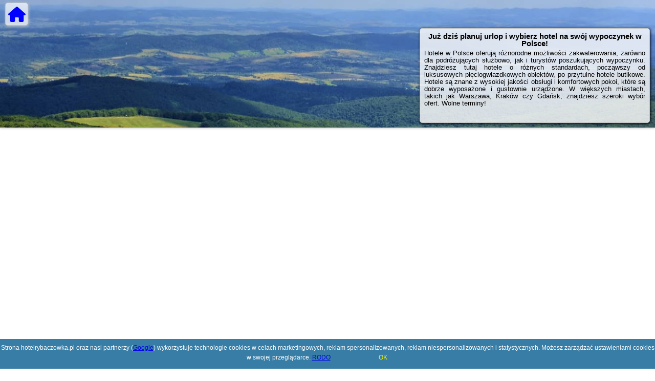

--- FILE ---
content_type: text/html; charset=UTF-8
request_url: https://hotelrybaczowka.pl/noclegi/zegrze-poludniowe/relax-place--restaurant/3948434
body_size: 2363
content:
<!DOCTYPE HTML>

<html lang='pl'>

<head>
<meta charset='utf-8'><meta name='viewport' content='width=device-width, initial-scale=1'><meta name='author' content='hotelrybaczowka.pl *** PolskiePortale.pl Sp. z o.o.'><meta name='google-site-verification' content='yvOM56apBfNca763GbIkNf-b46wyC18X4afyYHSSMcQ'><link rel='canonical' href='https://hotelrybaczowka.pl'><link rel='sitemap' type='application/xml' title='Site Map' href='/sitemap.xml'><link rel='dns-prefetch' href='//q-xx.bstatic.com'><link rel='dns-prefetch' href='//api.maptiler.com'><link rel='dns-prefetch' href='//pagead2.googlesyndication.com'><link rel='dns-prefetch' href='//cdnjs.cloudflare.com'>
<link href='https://hotelrybaczowka.pl/favicon5.ico' rel='shortcut icon' type='image/x-icon'>
<meta name='robots' content='index, follow'><meta name='robots' content='max-image-preview:large'>
<meta name='keywords' content='hotel rybaczówka, pokoje, apartamenty, wysoki standard, luksusowe, budżet, rodzinne, dla par, pakiet na święta, weekend, basen, SPA, góry, Mazury, w centrum miasta, nad Bałtykiem, wolne terminy, hotelrybaczowka.pl'>
<meta name='description' content='Szukaj okazji i rezerwuj nocleg w dobrej cenie! Hotele oferujące wysoką jakość usług - pokoje i apartamenty dla każdego i przez cały rok. Planuj urlop! ➡ hotelrybaczowka.pl'>
<title>Już dziś planuj urlop i wybierz hotel na swój wypoczynek w Polsce!</title>
<script src='https://code.jquery.com/jquery-3.6.0.min.js'></script><link href='/_css/affiliate2_min.css?0114' rel='stylesheet'><style>header {background:url('https://hotelrybaczowka.pl/_img/short_slider_4.jpg') no-repeat center center;}</style>
<!-- Global site tag (gtag.js) - Google Analytics -->
<script async src="https://www.googletagmanager.com/gtag/js?id=G-450R68E3M3"></script>
<script>
  window.dataLayer = window.dataLayer || [];
  function gtag(){dataLayer.push(arguments);}
  gtag('js', new Date());
  gtag('config', 'G-450R68E3M3');
  gtag('config', 'UA-3412385-15');
  setTimeout("gtag('event', '30s', {'event_category':'hotelrybaczowka.pl', 'event_label':'site_read'});",30000);
</script>
<!-- END Global site tag (gtag.js) - Google Analytics -->
</head>
<body id='body' data-portalversion='2' data-testversion='B'>


<header>
<a href='/' title='home page' class='homePage link boxRadius'><i class='fas fa-home'></i></a><div class='infoBox boxRadius'><h1><strong>Już dziś planuj urlop i wybierz hotel na swój wypoczynek w Polsce!</strong></h1><h2>Hotele w Polsce oferują różnorodne możliwości zakwaterowania, zarówno dla podróżujących służbowo, jak i turystów poszukujących wypoczynku. Znajdziesz tutaj hotele o różnych standardach, począwszy od luksusowych pięciogwiazdkowych obiektów, po przytulne hotele butikowe. Hotele są znane z wysokiej jakości obsługi i komfortowych pokoi, które są dobrze wyposażone i gustownie urządzone. W większych miastach, takich jak Warszawa, Kraków czy Gdańsk, znajdziesz szeroki wybór ofert. Wolne terminy!</h2></div></header>
<main>
<div class='bookingaff' data-aid='1210780' data-target_aid='1210780' data-label_load='' data-label_out='' data-prod='map' 
                                      data-width='100%' data-height='560' data-lang='ualng' data-dest_id='' data-dest_type='landmark' data-latitude='52.488389' 
                                      data-longitude='17.402344' data-mwhsb='0' data-address='' data-zoom='6'><p class='loadMap'>Trwa ładowanie mapy ofert ... <br><br> Wyłącz blokowanie reklam aby znaleźć nocleg na mapie.</p></div>
        <script>
            (function(d, sc, u) {
              var s = d.createElement(sc), p = d.getElementsByTagName(sc)[0];
              s.type = 'text/javascript';
              s.async = true;
              s.src = u + '?v=' + (+new Date());
              p.parentNode.insertBefore(s,p);
              })(document, 'script', '//aff.bstatic.com/static/affiliate_base/js/flexiproduct.js');
        </script></main>
  
<div id='cookiesInfo'>Strona hotelrybaczowka.pl oraz nasi partnerzy (<a href="https://policies.google.com/technologies/partner-sites" target="_blank">Google</a>) wykorzystuje technologie cookies w celach marketingowych, reklam spersonalizowanych, reklam niespersonalizowanych i statystycznych. Możesz zarządzać ustawieniami cookies w swojej przeglądarce. <a href="https://polskieportale.pl/rodo" target="_blank">RODO</a> <span id='cookiesOk'>OK</span></div>

<footer id='footer' data-p1='noclegi' data-p2='zegrze-poludniowe'><div style='font-size:12px;'>Poszukujesz ciekawej domeny? Jesteś zainteresowany <strong>hotelrybaczowka.pl</strong>? <a href='https://polskieportale.pl/domeny/c8928c4290790b99281022b6c60968a0' target='_blank' title='kontakt w sprawie domeny'>Napisz do nas</a></div><small id='footerAuthor'><span id='footerAuthorDate' data-crkey='zegrze-poludniowe' data-site='hotelrybaczowka.pl'>&copy; 2017-2026</span> <a href='https://polskieportale.pl' target='_blank'>hotelrybaczowka.pl</a></small></footer>
<script data-ad-client='ca-pub-6460175736944505' async src='//pagead2.googlesyndication.com/pagead/js/adsbygoogle.js'></script><script src='/_js/pl_site_min.js?0114' async></script><script src='https://cdnjs.cloudflare.com/ajax/libs/font-awesome/6.1.1/js/all.min.js' crossorigin='anonymous'></script>

</body>
</html>

--- FILE ---
content_type: text/html; charset=UTF-8
request_url: https://www.booking.com/flexiproduct.html?product=map&w=100%25&h=560&lang=en-US%40posix&aid=1210780&target_aid=1210780&dest_type=landmark&fid=1768869925472&latitude=52.488389&longitude=17.402344&mwhsb=0&zoom=6&affiliate-link=widget1&
body_size: 1811
content:
<!DOCTYPE html>
<html lang="en">
<head>
    <meta charset="utf-8">
    <meta name="viewport" content="width=device-width, initial-scale=1">
    <title></title>
    <style>
        body {
            font-family: "Arial";
        }
    </style>
    <script type="text/javascript">
    window.awsWafCookieDomainList = ['booking.com'];
    window.gokuProps = {
"key":"AQIDAHjcYu/GjX+QlghicBgQ/7bFaQZ+m5FKCMDnO+vTbNg96AGe85MAbDryaCIv+G5hkV9fAAAAfjB8BgkqhkiG9w0BBwagbzBtAgEAMGgGCSqGSIb3DQEHATAeBglghkgBZQMEAS4wEQQMfqv/41xp8mxCyZaoAgEQgDtphphf91j3ohtIdrkcZhOjtKVdO6T7EOagds3zsYaLwQPIN8cNivfF/va6SSQpupzbviLhd9a0ZTvohw==",
          "iv":"A6x+ZgFmLAAAKWDl",
          "context":"WnxRjo4rOsddPfiolZ43mjMVrxkNZ3YiAdY/[base64]/vClcsThavoLEgn88RvFbFlnLBAE6gLYujGTtVRIq8YDmMjkC5AbAgxy39M7R4FfRdTw/T8KVm8KiIn0C+kPr2mVUTWvPN7lCezRdsOR8C5+znzZwET8="
};
    </script>
    <script src="https://d8c14d4960ca.337f8b16.us-east-2.token.awswaf.com/d8c14d4960ca/a18a4859af9c/f81f84a03d17/challenge.js"></script>
</head>
<body>
    <div id="challenge-container"></div>
    <script type="text/javascript">
        AwsWafIntegration.saveReferrer();
        AwsWafIntegration.checkForceRefresh().then((forceRefresh) => {
            if (forceRefresh) {
                AwsWafIntegration.forceRefreshToken().then(() => {
                    window.location.reload(true);
                });
            } else {
                AwsWafIntegration.getToken().then(() => {
                    window.location.reload(true);
                });
            }
        });
    </script>
    <noscript>
        <h1>JavaScript is disabled</h1>
        In order to continue, we need to verify that you're not a robot.
        This requires JavaScript. Enable JavaScript and then reload the page.
    </noscript>
</body>
</html>

--- FILE ---
content_type: text/html; charset=utf-8
request_url: https://www.google.com/recaptcha/api2/aframe
body_size: 267
content:
<!DOCTYPE HTML><html><head><meta http-equiv="content-type" content="text/html; charset=UTF-8"></head><body><script nonce="koD-2B0gfNq_283HQKFftA">/** Anti-fraud and anti-abuse applications only. See google.com/recaptcha */ try{var clients={'sodar':'https://pagead2.googlesyndication.com/pagead/sodar?'};window.addEventListener("message",function(a){try{if(a.source===window.parent){var b=JSON.parse(a.data);var c=clients[b['id']];if(c){var d=document.createElement('img');d.src=c+b['params']+'&rc='+(localStorage.getItem("rc::a")?sessionStorage.getItem("rc::b"):"");window.document.body.appendChild(d);sessionStorage.setItem("rc::e",parseInt(sessionStorage.getItem("rc::e")||0)+1);localStorage.setItem("rc::h",'1768869928256');}}}catch(b){}});window.parent.postMessage("_grecaptcha_ready", "*");}catch(b){}</script></body></html>